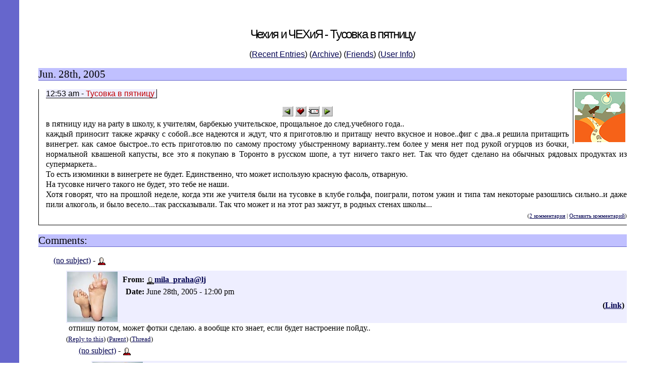

--- FILE ---
content_type: text/html; charset=utf-8
request_url: http://lj.rossia.org/users/mila_praha/25847.html?nc=2
body_size: 3383
content:
<!DOCTYPE HTML PUBLIC "-//W3C//DTD HTML 4.01 Transitional//EN" "http://www.w3.org/TR/html4/loose.dtd">
<html>
<head>
<style type="text/css">
HTML {
    border-left: 1cm solid #6666cc; 
    padding: 1cm;
}
BODY {
    line-height: 1.3;
    margin: 0;
    background-color: #ffffff;
    color: #000000;
}
P {
    margin-top: 0;
    text-align: justify;
}
H1 {
    font: x-large Verdana, sans-serif; text-align: center;
    letter-spacing: -0.09em;
    color: ;
}
H2 {
    background-color: #c0c0ff;
    color: #000000;
    border-bottom: thin solid #6666cc;
    font: normal 1.3em Georgia, serif;
}
H3 {
    color: #000000;
    font: medium sans-serif;
}
H3 SPAN {
    background-color: #eeeeff;
    border-right: thin solid #000000;
    border-bottom: thin solid #000000;
    padding-right: 0.5ex; 
}
H3 EM {
    color: #c00000;
    font-style: normal;
}
.H3Holder {
    clear: both; 
    padding-left: 2ex;
    border-left: thin solid #000000;
    border-bottom: thin solid #000000;
    margin-bottom: 1em;
}
A:link {
    color: #000050;
}
A:visited {
    color: #500050;
}
A:active { 
    color: #ff00c0;
}
.Navigation {
    text-align: center;
    font-family: sans-serif;
}
.Comment {
    font-size: 0.7em;
    margin-top: -1em;
    text-align: right;
}
.Comment, .Current {
    margin-bottom: 1em; 
    clear: right;
}
.Picture {
    border-left: thin solid #000000;
    border-top: thin solid #000000;
    float: right;
    margin: 0 0 0.5em 0.5em;
    padding: 0.2em;
}
.Picture DIV { 
    text-align: center;
}
.Active {
    background-color: #eeeeff;
}
ACRONYM {
    border-bottom: thin dashed #000000;
    cursor: help;
}
.Bottom {
    border-top: thin solid #000000;
    text-align: center;
}
.Empty {
    background-color: #eeeeff;
}
.Month {
    margin-top: 1em;
}
.MonthHeader {
    color: #000000;
    background-color: #c0c0ff ! important;
    line-height: 1.5;
}
.Month TD {
    color: #000000;
    width: 14%;
    border: thin outset;
}
.Month TH {
    background-color: #eeeeff;
    font-family: Verdana, sans-serif;
    border: thin outset;
}</style><meta http-equiv="Content-Type" content="text/html; charset=utf-8" />
<link rel="alternate" type="application/rss+xml" title="RSS" href="http://lj.rossia.org/users/mila_praha/data/rss" />
<link rel="alternate" type="application/atom+xml" title="Atom" href="http://lj.rossia.org/users/mila_praha/data/atom" />
<link rel="service.feed" type="application/atom+xml" title="AtomAPI-enabled feed" href="http://lj.rossia.org/interface/atom/feed" />
<link rel="service.post" type="application/atom+xml" title="Create a new post" href="http://lj.rossia.org/interface/atom/post" />
<link rel="meta" type="application/rdf+xml" title="FOAF" href="http://lj.rossia.org/users/mila_praha/data/foaf" />
<meta name="foaf:maker" content="foaf:mbox_sha1sum 'caa77176384a9cf70016e64c7e88704ff91d1921'" />
<meta http-equiv="Content-Type" content="text/html; charset=utf-8" />
<title>Чехия и ЧЕХиЯ - Тусовка в пятницу</title>
  </head>
  <body>
    <h1>Чехия и ЧЕХиЯ - Тусовка в пятницу</h1><p class="Navigation">(<span style='white-space: nowrap;'><a href='http://lj.rossia.org/users/mila_praha/'>Recent Entries</a>)</span>
(<span style='white-space: nowrap;'><a href='http://lj.rossia.org/users/mila_praha/calendar'>Archive</a>)</span>
(<span style='white-space: nowrap;'><a href='http://lj.rossia.org/users/mila_praha/friends'>Friends</a>)</span>
(<span style='white-space: nowrap;'><a href='http://lj.rossia.org/userinfo.bml?user=mila_praha'>User Info</a>)</span>
 <br /></p><script> function userhook_unscreen_comment_ARG () {
setStyle("cmtbar" + arguments[0], 'background', '#c0c0ff');
setStyle("cmtbar" + arguments[0], 'color', '#000000');
} </script>
<script> function userhook_screen_comment_ARG () {
setStyle("cmtbar" + arguments[0], 'background', '#dddddd');
setStyle("cmtbar" + arguments[0], 'color', '#000000');
} </script>
<h2>Jun. 28th, 2005</h2><div class='H3Holder'><div class='Picture' style='background-color: ;'><div><img src='http://lj.rossia.org/userpic/198357/62877' /></div></div><h3><span>12:53 am - <em>Тусовка в пятницу</em></span> </h3><div style='text-align: center'><a href="http://lj.rossia.org/go.bml?journal=mila_praha&amp;itemid=25847&amp;dir=prev"><img border='0' width="22" height="20" alt="Previous Entry" title="Previous Entry" src="http://lj.rossia.org/img/btn_prev.gif" /></a>      <a href="http://lj.rossia.org/tools/memadd.bml?journal=mila_praha&amp;itemid=25847"><img border='0' width="22" height="20" alt="Add to Memories" title="Add to Memories" src="http://lj.rossia.org/img/btn_memories.gif" /></a>  <a href="http://lj.rossia.org/tools/tellafriend.bml?journal=mila_praha&amp;itemid=25847"><img border='0' width="22" height="20" alt="Tell A Friend" title="Tell A Friend" src="http://lj.rossia.org/img/btn_tellfriend.gif" /></a>  <a href="http://lj.rossia.org/go.bml?journal=mila_praha&amp;itemid=25847&amp;dir=next"><img border='0' width="22" height="20" alt="Next Entry" title="Next Entry" src="http://lj.rossia.org/img/btn_next.gif" /></a></div><p>в пятницу иду на party в школу, к учителям, барбекью учительское, прощальное до след.учебного года..<br />каждый приносит также жрачку с собой..все надеются и ждут, что я приготовлю и притащу нечто вкусное и новое..фиг с два..я решила притащить винегрет. как самое быстрое..то есть приготовлю по самому простому убыстренному варианту..тем более у меня нет под рукой огурцов из бочки, нормальной квашеной капусты, все это я покупаю в Торонто в русском шопе, а тут ничего такго нет. Так что будет сделано на обычных рядовых продуктах из супермаркета..<br />То есть изюминки в винегрете не будет. Единственно, что может использую красную фасоль, отварную. <br />На тусовке ничего такого не будет, это тебе не наши.<br />Хотя говорят, что на  прошлой неделе, когда эти же учителя были на тусовке в клубе гольфа, поиграли, потом ужин и типа там  некоторые разошлись сильно..и даже пили алкоголь, и было весело...так рассказывали. Так что может и на этот раз зажгут, в родных стенах школы...</p><div class='Comment'>(<a href="http://lj.rossia.org/users/mila_praha/25847.html?nc=2">2 комментария</a>&nbsp;|&nbsp;<a href="http://lj.rossia.org/users/mila_praha/25847.html?mode=reply">Оставить комментарий</a>)</div></div><h2>Comments:</h2><div style='margin-left: 30px;'><div id='ljcmt101111' style='margin-left: 0px; margin-top: 5px'>
<a href='http://lj.rossia.org/users/mila_praha/25847.html?thread=101111#t101111'>(no subject)</a> - <span class='ljuser' style='white-space: nowrap;'><a href='http://lj.rossia.org/userinfo.bml?user='><img src='http://lj.rossia.org/img/userinfo.gif' alt='[info]' width='17' height='17' style='vertical-align: bottom; border: 0;' /></a><a href='http://lj.rossia.org/users//'><b></b></a></span></div><div id='ljcmt102135' style='margin-left: 25px; margin-top: 5px'>
<a name='t102135'></a><div id='cmtbar102135' style='background-color: #eeeeff; color: #000000; margin-top: 10px; width: 100%'><table cellpadding='2' cellspacing='0' summary='0' style='width: 100%'><tr valign='top'><td style='width: 102px'><img src='http://lj.rossia.org/userpic/131527/2147603159' width='100' height='100' alt='[User Picture]' /></td><td style='width: 100%'><table style='width: 100%'><tr><td align='left' style='width: 50%'><table><tr><th align='right'>From:</th><td><span class='ljuser' style='white-space: nowrap;'><a href='http://lj.rossia.org/userinfo.bml?user=imp_119508'><img src='http://lj.rossia.org/img/imported-profile.gif' alt='[info]' width='16' height='16' style='vertical-align: bottom; border: 0;' /></a><a href='http://www.livejournal.com/users/mila_praha' rel='nofollow'><b>mila_praha@lj</b></a></span></td></tr>
<tr><th align='right'>Date:</th><td style='white-space: nowrap'>June 28th, 2005 - 12:00 pm</td></tr></table></td><td align='right' style='width: 50%'>      </td></tr><tr valign='top'><td style='width: 50%'></td><td style='width: 50%' align='right'><strong>(<a href='http://lj.rossia.org/users/mila_praha/25847.html?thread=102135#t102135'>Link</a>)</strong></td></tr></table></td></tr></table></div><div style='margin-left: 5px'>отпишу потом, может фотки сделаю. а вообще кто знает, если будет настроение пойду..</div><div style='margin-top: 3px; font-size: smaller'>(<a href='http://lj.rossia.org/users/mila_praha/25847.html?replyto=102135'>Reply to this</a>) (<a href='http://lj.rossia.org/users/mila_praha/25847.html?thread=101111#t101111'>Parent</a>) (<a href='http://lj.rossia.org/users/mila_praha/25847.html?thread=102135#t102135'>Thread</a>) </div></div><div id='ljcmt108535' style='margin-left: 50px; margin-top: 5px'>
<a href='http://lj.rossia.org/users/mila_praha/25847.html?thread=108535#t108535'>(no subject)</a> - <span class='ljuser' style='white-space: nowrap;'><a href='http://lj.rossia.org/userinfo.bml?user='><img src='http://lj.rossia.org/img/userinfo.gif' alt='[info]' width='17' height='17' style='vertical-align: bottom; border: 0;' /></a><a href='http://lj.rossia.org/users//'><b></b></a></span></div><div id='ljcmt112119' style='margin-left: 75px; margin-top: 5px'>
<a name='t112119'></a><div id='cmtbar112119' style='background-color: #eeeeff; color: #000000; margin-top: 10px; width: 100%'><table cellpadding='2' cellspacing='0' summary='0' style='width: 100%'><tr valign='top'><td style='width: 102px'><img src='http://lj.rossia.org/userpic/131527/2147603159' width='100' height='100' alt='[User Picture]' /></td><td style='width: 100%'><table style='width: 100%'><tr><td align='left' style='width: 50%'><table><tr><th align='right'>From:</th><td><span class='ljuser' style='white-space: nowrap;'><a href='http://lj.rossia.org/userinfo.bml?user=imp_119508'><img src='http://lj.rossia.org/img/imported-profile.gif' alt='[info]' width='16' height='16' style='vertical-align: bottom; border: 0;' /></a><a href='http://www.livejournal.com/users/mila_praha' rel='nofollow'><b>mila_praha@lj</b></a></span></td></tr>
<tr><th align='right'>Date:</th><td style='white-space: nowrap'>June 29th, 2005 - 03:43 pm</td></tr></table></td><td align='right' style='width: 50%'>      </td></tr><tr valign='top'><td style='width: 50%'></td><td style='width: 50%' align='right'><strong>(<a href='http://lj.rossia.org/users/mila_praha/25847.html?thread=112119#t112119'>Link</a>)</strong></td></tr></table></td></tr></table></div><div style='margin-left: 5px'>увидим, шутки у них конечно не наши</div><div style='margin-top: 3px; font-size: smaller'>(<a href='http://lj.rossia.org/users/mila_praha/25847.html?replyto=112119'>Reply to this</a>) (<a href='http://lj.rossia.org/users/mila_praha/25847.html?thread=108535#t108535'>Parent</a>) </div></div></div></body></html>